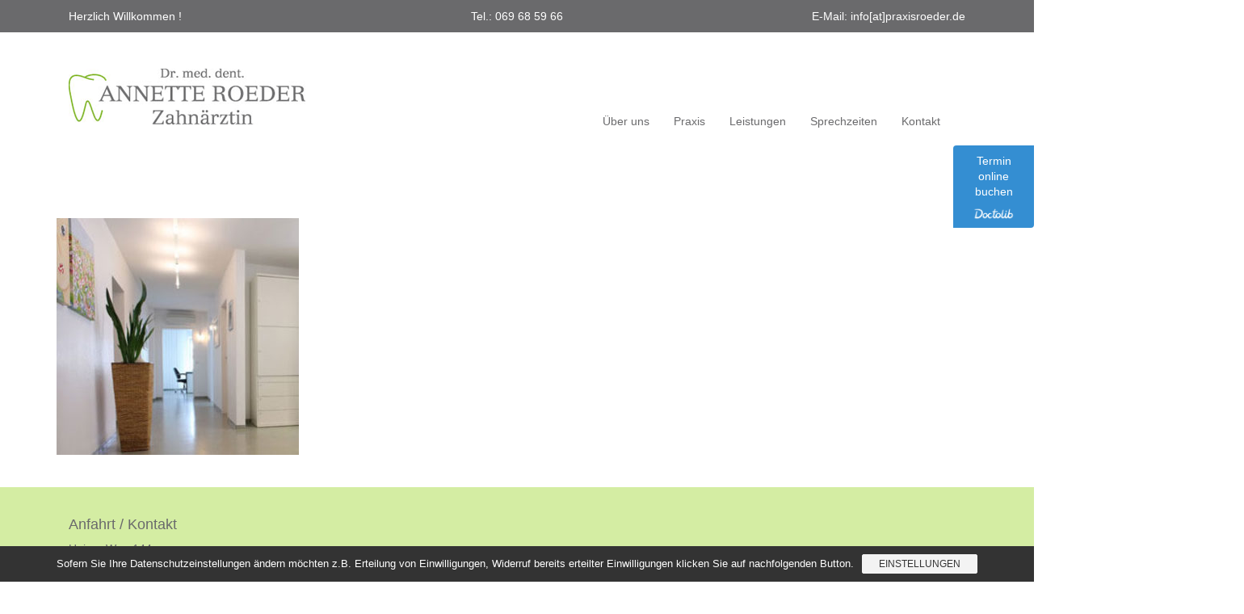

--- FILE ---
content_type: text/css
request_url: https://www.praxisroeder.de/wp-content/themes/onepagesws/style.css
body_size: 1515
content:
 /*
Theme Name: OnePage SWS
Theme URI: 
Author: SWS
Author URI: 
Version: 1.0
License: 0
License URI: 0
Tags: 
Text Domain: SwS

This theme, like WordPress, is licensed under the GPL.
Use it to make something cool, have fun, and share what you've learned with others.
*/
body{overflow-x:hidden; color:#6a6a6c;}
*,html,p,ul,li,a{margin:0; padding:0; }
a{color:#87b52c}
p{margin-bottom:20px;}
td, th {padding: 10px;}

.clear{clear:both;}

.headertop{background:#6a6a6c; padding:10px 0;color:#fff}
.headertop a{color:#fff}
.headertop .textwidget{text-align:right;}
.headertop .col-md-4:first-child .textwidget{text-align:left;}
.headertop .col-md-4:nth-child(2) .textwidget{text-align:center;}
.site-header{padding-bottom: 20px}
.fixed .site-header {position: fixed;top: 0;z-index: 1000;width: 100%;background: #fff;}
.site-header .headerlogo{text-align:center; margin-top: 45px;}
.site-header .headerlogo img{max-height: 115px;width: auto;}
.fixed  .site-header .headerlogo img{max-height:75px;width: auto;}
.fixed  .site-header .headerlogo{text-align:center;}


.headermiddle{margin-top: 85px;}
.site-header .navbar-collapse{text-align:center}
.site-header .navbar-nav {float: none !important; display: inline-block!important;}
.site-header .navbar-nav a {color:#6a6a6c}
.site-header .navbar-nav a:hover {color:#87b52c}

.mobilemenu{display:none}

.site-footer{background:#d4eda3; color:#6a6a6c;padding: 7px 0; margin-top:20px;}
.site-footer .submenu  .footermenu{float:right}
.site-footer .submenu li{display:inline-block; border-right:1px solid #fff; padding:0px 10px;}
.site-footer .submenu li:last-child{border-right:none}
.site-footer .submenu li a{color:#fff}
.footertop{padding-top:20px;}
.footerbottom{background:#6a6a6c;padding: 10px;color:#fff;}

.sectiononepage{border-top:20px solid #d4eda3; padding:10px 0; background-size:cover; background-repeat:no-repeat;}
.sectiononepage li{list-style:inside}

.wrapcontent{min-height:500px;}
.post-container h2{ font-size:20px;}
.post-container img, .postsingle-container img{margin-top:20px;}
.post-container .post {width:49%; float:left; margin-top:20px;margin-right:20px; padding:20px; background:#edf5ff; border:1px solid #d7e3f2; min-height:450px; }
.post-container .post:hover {background:#fff; cursor:pointer; text-decoration:none;}
.post-container .post:nth-child(2n) {margin-right:0px!important;}
.postsingle-container{padding:20px 0;}
.parallax {height: 365px;background-attachment: fixed;background-position: center;background-repeat: no-repeat;background-size: cover;}
.totop{background: #d4eda3;color: #fff;position: fixed;right: 20px;bottom: 65%;width: 50px;height: 50px;border-radius: 50px;display:none}
.totop a{color:#fff;line-height:50px;padding-left:10px;}

.kundenstimmen {text-align:center;min-height: 175px;}
.kundenstimmen .name {margin-bottom:10px;}
.kundenstimmen .position {margin-bottom:10px;}
.kundenstimmen .firma  {margin-bottom:10px; font-size:16px;font-weight:bold;}
.kundenstimmen .content{font-style:italic;border: 1px solid #337ab7;padding: 12px;margin-top: 10px;}

.referenzen{min-height:250px; background:#337ab7; color:#fff; padding:20px; text-align:center;}
.referenzen:hover {background:#edf5ff; }
.referenzen:hover a{ color:#337ab7; }
.referenzen a{color:#fff;}
.referenzen .kunde {margin-bottom:20px;font-size:24px;}  
.referenzen .auftrag {margin-bottom:20px;font-weight:bold;}  
.referenzen .ref_media {margin-top:20px;}  
.referenzen .ref_media img{max-width:250px;}  
.panel-widget-style {padding: 30px 0 30px 0px!important;}

.sectiononepage-first{padding-top:30px;}
.sectiononepage-first h2{display:none;}
#pg-24-1{margin-bottom:130px!important;}
@media (max-width: 991px) {
	.sow-features-list .sow-icon-container.sow-container-round::before {content: ""!important;}
	.headertop .col-md-4:first-child .textwidget {text-align: center;}
	.headertop .textwidget {text-align: center;}
	.sow-image-container{text-align:left !important;}
}
@media (max-width: 767px) {
	iframe{max-width: 460px;}
	.mobilemenu{display:block;float:right; position: relative; padding-left: 1.25em;cursor:pointer; background:url(img/mobile.png) no-repeat;width:30px; height:30px; margin-top:20px; margin-right:20px;z-index: 1000;}
	.so-widget-sow-features-default-1a4860e4a327 .sow-features-list .sow-features-feature .sow-icon-container [class^="sow-icon-"], .so-widget-sow-features-default-1a4860e4a327 .sow-features-list .sow-features-feature .sow-icon-container .sow-icon-image {background-position: left!important;}
	.so-widget-sow-features-default-1a4860e4a327 .sow-features-list .sow-features-feature.sow-icon-container-position-top {text-align: left!important;}
	.so-widget-sow-features-default-1a4860e4a327 .sow-features-list .sow-features-feature {width: 50% !important;display:block !important;float: right!important;}
	
}
@media (max-width: 491px) {
	iframe{max-width: 320px;}
}

/*
Kundenanpassungen
*/
.footertop a {
	color: #6a6a6c;
}
 .footertop a:hover {
	 color: #6a6a6c;
	 opacity: 0.8;
 }

.btn-career-wrapper {
	position: absolute;
	right: 10%;
	top: 10%;
	z-index: 9;
	background: #87b52c;
	border-radius: 50%;
	width: 200px;
	height: 200px;
	text-align: center;
	display: flex;
	justify-content: center;
	align-items: center;
}
.btn-career {
	color: #333;
	text-decoration: none;
	font-size: 25px;
	max-width: 90%;
	white-space: wrap;
}

 @media (max-width: 1000px) {
	 .btn-career-wrapper {
		 width: 100%;
		 height: 40px;
		 left: 0;
		 right: initial;
		 bottom: -40px;
		 top: initial;
		 border-radius: 0;
	 }
	 .btn-career {
		 font-size: 18px;
	 }
 }

--- FILE ---
content_type: application/javascript
request_url: https://www.praxisroeder.de/wp-content/themes/onepagesws/js/main.js
body_size: 450
content:
var $jQuery = jQuery.noConflict();
jQuery(document).ready(function(jQ) {

	jQuery('.mobilemenu').click(function(){
		jQuery('.navbar-collapse').toggle();
	});
	
	if(window.location.hash) {
		var headerHeight = 320;
		var anchortag = window.location.hash;
		var pos = jQuery(anchortag).offset().top - headerHeight;
		jQuery('html, body').animate({
			scrollTop:pos
		},'slow');
	}

	jQuery('.headermiddle .nav a').each(function () {
		var href = jQuery(this).attr('href');
		if (href.indexOf("#") != -1) {
	
			var urlArray = location.href.split( '/' );
			var protocol = urlArray[0];
			var host = urlArray[2];
			var baseUrl = protocol + '//' + host;
			var currentHref = href.split('#');
			jQuery(this).attr("href", baseUrl+'#'+currentHref[1]);
		}
    });	
	
	jQuery('#menu-main a').on('click', function(e){
		console.log("test");
		if (jQuery(window).scrollTop() > 1){ 
			var headerHeight = 130;
		} else {
			var headerHeight = 320;
		}
		var href = jQuery(this).attr('href');
		var urlArray = location.href.split( '/' );
		var protocol = urlArray[0];
		var host = urlArray[2];
		var baseUrl = protocol + '//' + host;
		var currentUrl = window.location.href;	
		if (currentUrl.indexOf("#") != -1) {
			currentUrlSplit = currentUrl.split('#');
			currentUrl = currentUrlSplit[0];
		}
		if (href.indexOf("#") != -1) {
			var anchortag = href.split('#');
			var pos = jQuery('#'+anchortag[1]).offset().top - headerHeight;
			jQuery('html, body').animate({
				scrollTop:pos
			},2500);
		}
	});
	
	jQuery(window).scroll(function(){
		if (jQuery(this).scrollTop() > 1){  
			jQuery('body').addClass("fixed");
			jQuery('.totop').fadeIn();
		}
		else{
			jQuery('body').removeClass("fixed");
			jQuery('.totop').fadeOut();
		}	  
	});
});
